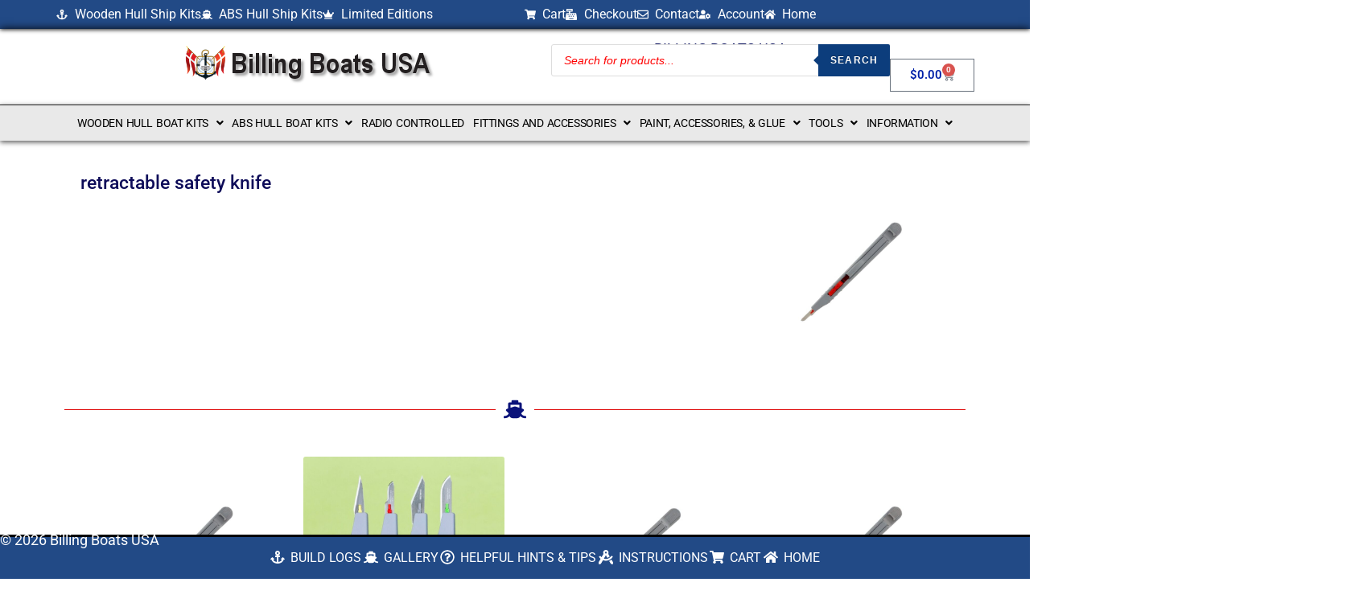

--- FILE ---
content_type: text/css
request_url: https://www.billingboatsusa.com/wp-content/uploads/elementor/css/post-9720.css?ver=1768681168
body_size: 837
content:
.elementor-9720 .elementor-element.elementor-element-34a0676{--display:flex;--flex-direction:column;--container-widget-width:100%;--container-widget-height:initial;--container-widget-flex-grow:0;--container-widget-align-self:initial;--flex-wrap-mobile:wrap;}.elementor-9720 .elementor-element.elementor-element-f69a22d{--display:flex;}.elementor-9720 .elementor-element.elementor-element-ac3b0af{--display:flex;--flex-direction:row;--container-widget-width:initial;--container-widget-height:100%;--container-widget-flex-grow:1;--container-widget-align-self:stretch;--flex-wrap-mobile:wrap;}.elementor-9720 .elementor-element.elementor-element-e53acf5{--display:flex;}.elementor-9720 .elementor-element.elementor-element-e53acf5.e-con{--flex-grow:0;--flex-shrink:0;}.elementor-widget-heading .elementor-heading-title{font-family:var( --e-global-typography-primary-font-family ), Sans-serif;font-weight:var( --e-global-typography-primary-font-weight );color:var( --e-global-color-primary );}.elementor-9720 .elementor-element.elementor-element-c5c6cab .elementor-heading-title{font-family:"Roboto", Sans-serif;font-size:1.3em;font-weight:500;}.elementor-9720 .elementor-element.elementor-element-4dc2f8c{--display:flex;--justify-content:center;}.elementor-widget-image .widget-image-caption{color:var( --e-global-color-text );font-family:var( --e-global-typography-text-font-family ), Sans-serif;font-weight:var( --e-global-typography-text-font-weight );}.elementor-9720 .elementor-element.elementor-element-24dfd3a img{width:100%;}.elementor-widget-wc-categories .woocommerce .woocommerce-loop-category__title{color:var( --e-global-color-primary );font-family:var( --e-global-typography-primary-font-family ), Sans-serif;font-weight:var( --e-global-typography-primary-font-weight );}.elementor-widget-wc-categories .woocommerce-loop-category__title .count{font-family:var( --e-global-typography-primary-font-family ), Sans-serif;font-weight:var( --e-global-typography-primary-font-weight );}.elementor-9720 .elementor-element.elementor-element-c27a39c > .elementor-widget-container{margin:-21px 0px 0px 0px;padding:0px 0px 0px 0px;border-style:none;}.elementor-9720 .elementor-element.elementor-element-c27a39c.elementor-wc-products  ul.products{grid-column-gap:20px;grid-row-gap:40px;}.elementor-9720 .elementor-element.elementor-element-c27a39c .woocommerce .woocommerce-loop-category__title{font-family:"Roboto", Sans-serif;font-size:0.9em;font-weight:600;}.elementor-widget-divider{--divider-color:var( --e-global-color-secondary );}.elementor-widget-divider .elementor-divider__text{color:var( --e-global-color-secondary );font-family:var( --e-global-typography-secondary-font-family ), Sans-serif;font-weight:var( --e-global-typography-secondary-font-weight );}.elementor-widget-divider.elementor-view-stacked .elementor-icon{background-color:var( --e-global-color-secondary );}.elementor-widget-divider.elementor-view-framed .elementor-icon, .elementor-widget-divider.elementor-view-default .elementor-icon{color:var( --e-global-color-secondary );border-color:var( --e-global-color-secondary );}.elementor-widget-divider.elementor-view-framed .elementor-icon, .elementor-widget-divider.elementor-view-default .elementor-icon svg{fill:var( --e-global-color-secondary );}.elementor-9720 .elementor-element.elementor-element-d88bdeb{--divider-border-style:solid;--divider-color:#E01313;--divider-border-width:1px;--divider-icon-size:28px;}.elementor-9720 .elementor-element.elementor-element-d88bdeb .elementor-divider-separator{width:100%;}.elementor-9720 .elementor-element.elementor-element-d88bdeb .elementor-divider{padding-block-start:15px;padding-block-end:15px;}.elementor-9720 .elementor-element.elementor-element-d88bdeb.elementor-view-stacked .elementor-icon{background-color:#0B137A;}.elementor-9720 .elementor-element.elementor-element-d88bdeb.elementor-view-framed .elementor-icon, .elementor-9720 .elementor-element.elementor-element-d88bdeb.elementor-view-default .elementor-icon{color:#0B137A;border-color:#0B137A;}.elementor-9720 .elementor-element.elementor-element-d88bdeb.elementor-view-framed .elementor-icon, .elementor-9720 .elementor-element.elementor-element-d88bdeb.elementor-view-default .elementor-icon svg{fill:#0B137A;}.elementor-9720 .elementor-element.elementor-element-85c28b1{--spacer-size:10px;}.elementor-9720 .elementor-element.elementor-element-05cd868{--display:flex;}.elementor-widget-loop-grid .elementor-button{background-color:var( --e-global-color-accent );font-family:var( --e-global-typography-accent-font-family ), Sans-serif;font-weight:var( --e-global-typography-accent-font-weight );}.elementor-widget-loop-grid .elementor-pagination{font-family:var( --e-global-typography-secondary-font-family ), Sans-serif;font-weight:var( --e-global-typography-secondary-font-weight );}.elementor-widget-loop-grid .e-load-more-message{font-family:var( --e-global-typography-secondary-font-family ), Sans-serif;font-weight:var( --e-global-typography-secondary-font-weight );}.elementor-9720 .elementor-element.elementor-element-2964740{--grid-columns:4;--grid-row-gap:61px;--grid-column-gap:7px;}.elementor-9720 .elementor-element.elementor-element-2964740 .elementor-loop-container{grid-auto-rows:1fr;}.elementor-9720 .elementor-element.elementor-element-2964740 .e-loop-item > .elementor-section, .elementor-9720 .elementor-element.elementor-element-2964740 .e-loop-item > .elementor-section > .elementor-container, .elementor-9720 .elementor-element.elementor-element-2964740 .e-loop-item > .e-con, .elementor-9720 .elementor-element.elementor-element-2964740 .e-loop-item .elementor-section-wrap  > .e-con{height:100%;}.elementor-9720 .elementor-element.elementor-element-2964740 .elementor-pagination{text-align:center;margin-top:4px;}body:not(.rtl) .elementor-9720 .elementor-element.elementor-element-2964740 .elementor-pagination .page-numbers:not(:first-child){margin-left:calc( 10px/2 );}body:not(.rtl) .elementor-9720 .elementor-element.elementor-element-2964740 .elementor-pagination .page-numbers:not(:last-child){margin-right:calc( 10px/2 );}body.rtl .elementor-9720 .elementor-element.elementor-element-2964740 .elementor-pagination .page-numbers:not(:first-child){margin-right:calc( 10px/2 );}body.rtl .elementor-9720 .elementor-element.elementor-element-2964740 .elementor-pagination .page-numbers:not(:last-child){margin-left:calc( 10px/2 );}.elementor-9720 .elementor-element.elementor-element-8d5ecdb{--display:flex;}.elementor-widget-text-editor{font-family:var( --e-global-typography-text-font-family ), Sans-serif;font-weight:var( --e-global-typography-text-font-weight );color:var( --e-global-color-text );}.elementor-widget-text-editor.elementor-drop-cap-view-stacked .elementor-drop-cap{background-color:var( --e-global-color-primary );}.elementor-widget-text-editor.elementor-drop-cap-view-framed .elementor-drop-cap, .elementor-widget-text-editor.elementor-drop-cap-view-default .elementor-drop-cap{color:var( --e-global-color-primary );border-color:var( --e-global-color-primary );}@media(max-width:1024px){.elementor-9720 .elementor-element.elementor-element-2964740{--grid-columns:3;}}@media(min-width:768px){.elementor-9720 .elementor-element.elementor-element-e53acf5{--width:76%;}}@media(max-width:767px){.elementor-9720 .elementor-element.elementor-element-c5c6cab{text-align:center;}.elementor-9720 .elementor-element.elementor-element-c5c6cab .elementor-heading-title{font-size:1em;}.elementor-9720 .elementor-element.elementor-element-2964740{--grid-columns:1;}}